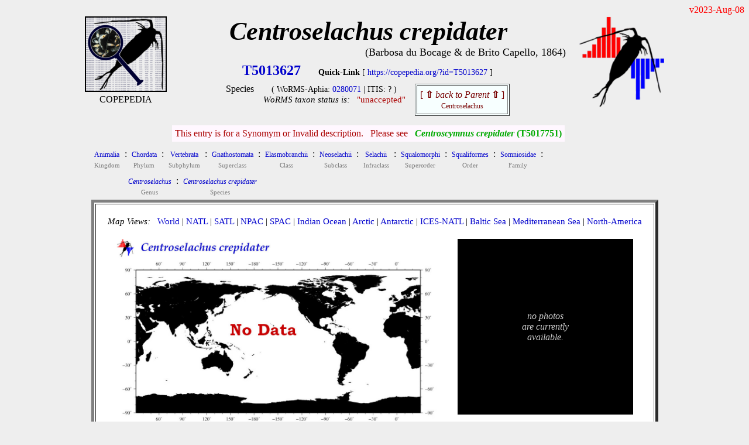

--- FILE ---
content_type: text/html
request_url: https://www.st.nmfs.noaa.gov/nauplius/media/copepedia/taxa/T5013627/index.html
body_size: 2631
content:
<!DOCTYPE html>
<html>
 <head>
  <title> COPEPEDIA summary for Centroselachus crepidater : T5013627 : Species</title>
   <style type="text/css">
    a { color: #0000cc;   text-decoration: none  }
    a:hover { color: #009900;     text-decoration: underline overline; background: #eeeeee}
    tr:nth-child(even){background-color: #ffffff} 
  </style>
 
<script type="text/javascript">
 
var cSSpT5013627=new Array()
var iSSiT5013627=0
 
 
iSSzT5013627=0
 
 
function getRandomInt(min, max)
 {
  return Math.floor(Math.random() * (max - min + 1)) + min;
 }
 
function timeSLIDEnext()
 {
  tM=setTimeout("timeSLIDEnext()",1500);
  nextSLIDE();
 }
 
function nextSLIDE()
 {
 
  iSSiT5013627=getRandomInt(1,iSSzT5013627);
  document.images.fT5013627.src=cSSpT5013627[iSSiT5013627]
 
 }
 
</script>
 
</head>
 
<body OnLoad="timeSLIDEnext()" bgcolor= #eeeeee>
 
<div align=right><font style="color: #ff0000">
v2023-Aug-08<br>
</font></div>
 
<center>
<table cellpadding=0 border=0><tr>
<td align=center valign=top width=150px><nobr>
<a href="https://copepedia.org" target="_self"><img src="https://www.st.nmfs.noaa.gov/copepedia/images/taxabase_x125.png" " style="border-color: #000000" border=2 title="goto COPEPEDIA main"></a>
<font style="font-size: 5px"><br></font>
<font style="font-size: 16px">COPEPEDIA</font><br>
</td>
<td align=center align=bottom><nobr>
<font style="font-size: 44px">
<b><i>Centroselachus crepidater       </i></b><br>
</font>
</font>
<div align=right><font style="font-size: 18px">(Barbosa du Bocage & de Brito Capello, 1864)</font></div>
<table cellpadding=5 border=0><tr>
<td align=center><nobr><font style="font-size: 24px">
<a href='https://copepedia.org/?id=T5013627' title='This is the unique TAXAcode used to identify this taxa in COPEPOD and its affiliated projects.'>
<b>T5013627</b></a>
</font> &nbsp; &nbsp; &nbsp; 
<font style="font-size: 14px">
<b>Quick-Link</b> [ <a href='https://copepedia.org/?id=T5013627' title='This is a quick-link for this COPEPEDIA taxa entry.'>https://copepedia.org/?id=T5013627</a> ]<br>
</font>
<table border=0 cellpadding=7px><tr>
<td align=center valign=top><nobr>
Species
</nobr></td>
<td align=center valign=top><nobr> <font style="font-size: 14px">
 ( WoRMS-Aphia: 
<a href="https://marinespecies.org/aphia.php?p=taxdetails&id=0280071" target="_self" title="View the WoRMS entry for this Aphia-ID" >0280071</a>
 | 
 ITIS: 
?
 )</font><br>
<font style='font-size: 15px'><i>WoRMS taxon status is:</i> &nbsp; 
<a href="javascript:void(0)" title="Last WoRMS-verification date: unknown">
<font style="color: #aa0000">"unaccepted"</font>
</a>
</font>
</nobr></td>
<td align=center valign=top><nobr>
<table border=1 cellpadding=5px bgcolor=#f7ffff><tr><td align=center>
<a href="../../taxa/T5013452/" title="go to the parent of this taxa (Centroselachus)">
<font style='color: #770000'>[ <b>&#8679;</b> <i>back to Parent</i> <b>&#8679;</b> ]<br><font style='font-size: 12px'>Centroselachus</font></font></a>
</td></tr></table>
</nobr></td></tr></table>
</nobr></td>
<tr><td align=center colspan=2 bgcolor=#fff7ff> <nobr>
<font style="color: #aa0000"> This entry is for a Synomym or Invalid description. &nbsp;  Please see </font> &nbsp; 
<b><a href="../../taxa/T5017751/" target="_self" title="Go to this suggested entry." style="color: #00aa00"><i>Centroscymnus crepidater</i> (T5017751)</a></b>
</nobr> </td></tr>
</tr></table>
</nobr></td>
<td align=center valign=top>
<nobr> &nbsp; &nbsp; <a href="https://st.nmfs.noaa.gov/copepod" title="goto COPEPOD main" target="_self"><img src="https://www.st.nmfs.noaa.gov/copepedia/images/logo-tile__copepod-project__135h.png" border=0></a></nobr>
</td>
</tr>
</table>
<center><table><tr><td align=left>
<div align=left><table border=0 cellpadding=3px><tr>
<td align=center bgcolor= #eeeeee><a href="../../taxa/T4022992/index.html" title="go to this taxa level"><font style="font-size: 12px">
Animalia
</font></a><br><font style="font-size: 11px; color: #777777">Kingdom</font></td>
<td valign=top bgcolor= #eeeeee>:</td>
<td align=center bgcolor= #eeeeee><a href="../../taxa/T4022993/index.html" title="go to this taxa level"><font style="font-size: 12px">
Chordata
</font></a><br><font style="font-size: 11px; color: #777777">Phylum</font></td>
<td valign=top bgcolor= #eeeeee>:</td>
<td align=center bgcolor= #eeeeee><a href="../../taxa/T5000001/index.html" title="go to this taxa level"><font style="font-size: 12px">
Vertebrata
</font></a><br><font style="font-size: 11px; color: #777777">Subphylum</font></td>
<td valign=top bgcolor= #eeeeee>:</td>
<td align=center bgcolor= #eeeeee><a href="../../taxa/T5002289/index.html" title="go to this taxa level"><font style="font-size: 12px">
Gnathostomata
</font></a><br><font style="font-size: 11px; color: #777777">Superclass</font></td>
<td valign=top bgcolor= #eeeeee>:</td>
<td align=center bgcolor= #eeeeee><a href="../../taxa/T5006068/index.html" title="go to this taxa level"><font style="font-size: 12px">
Elasmobranchii
</font></a><br><font style="font-size: 11px; color: #777777">Class</font></td>
<td valign=top bgcolor= #eeeeee>:</td>
<td align=center bgcolor= #eeeeee><a href="../../taxa/T5006069/index.html" title="go to this taxa level"><font style="font-size: 12px">
Neoselachii
</font></a><br><font style="font-size: 11px; color: #777777">Subclass</font></td>
<td valign=top bgcolor= #eeeeee>:</td>
<td align=center bgcolor= #eeeeee><a href="../../taxa/T5006070/index.html" title="go to this taxa level"><font style="font-size: 12px">
Selachii
</font></a><br><font style="font-size: 11px; color: #777777">Infraclass</font></td>
<td valign=top bgcolor= #eeeeee>:</td>
<td align=center bgcolor= #eeeeee><a href="../../taxa/T5012891/index.html" title="go to this taxa level"><font style="font-size: 12px">
Squalomorphi
</font></a><br><font style="font-size: 11px; color: #777777">Superorder</font></td>
<td valign=top bgcolor= #eeeeee>:</td>
<td align=center bgcolor= #eeeeee><a href="../../taxa/T5012892/index.html" title="go to this taxa level"><font style="font-size: 12px">
Squaliformes
</font></a><br><font style="font-size: 11px; color: #777777">Order</font></td>
<td valign=top bgcolor= #eeeeee>:</td>
<td align=center bgcolor= #eeeeee><a href="../../taxa/T5013330/index.html" title="go to this taxa level"><font style="font-size: 12px">
Somniosidae
</font></a><br><font style="font-size: 11px; color: #777777">Family</font></td>
<td valign=top bgcolor= #eeeeee>:</td>
</tr></table><table border=0 cellpadding=3px><tr><td bgcolor= #eeeeee colspan=2 width=50px>&nbsp;</td>
<td align=center bgcolor= #eeeeee><a href="../../taxa/T5013452/index.html" title="go to this taxa level"><font style="font-size: 12px">
<i>Centroselachus</i>
</font></a><br><font style="font-size: 11px; color: #777777">Genus</font></td>
<td valign=top bgcolor= #eeeeee>:</td>
<td align=center bgcolor= #eeeeee><a href="../../taxa/T5013627/index.html" title="go to this taxa level"><font style="font-size: 12px">
<i>Centroselachus crepidater</i>
</font></a><br><font style="font-size: 11px; color: #777777">Species</font></td>
</tr></table></div>
<table bgcolor=#ffffff border=5 cellpadding=20><tr><td valign=top align=center>
<div align=left>
<font style="font-size: 15px"> <i>Map Views: </i> &nbsp; 
 <a href="maps/distMAP_T5013627_00.jpg" title="click for a larger version of the WORLD map" onMouseOver="distmap.src='maps/distMAP_T5013627_00.jpg'" target="_self">World</a>
  |  
 <a href="maps/distMAP_T5013627_02.jpg" title="click for a larger version of the North Atlantic map" onMouseOver="distmap.src='maps/distMAP_T5013627_02.jpg'" onMouseOut="distmap.src='maps/distMAP_T5013627_00.jpg'" target="_self">NATL</a>
  |  
 <a href="maps/distMAP_T5013627_03.jpg" title="click for a larger version of the South Atlantic map" onMouseOver="distmap.src='maps/distMAP_T5013627_03.jpg'"  onMouseOut="distmap.src='maps/distMAP_T5013627_00.jpg'" target="_self">SATL</a>
  |  
 <a href="maps/distMAP_T5013627_07.jpg" title="click for a larger version of the North Pacific map" onMouseOver="distmap.src='maps/distMAP_T5013627_07.jpg'"  onMouseOut="distmap.src='maps/distMAP_T5013627_00.jpg'" target="_self">NPAC</a>
  |  
 <a href="maps/distMAP_T5013627_06.jpg" title="click for a larger version of the South Pacific map" onMouseOver="distmap.src='maps/distMAP_T5013627_06.jpg'"  onMouseOut="distmap.src='maps/distMAP_T5013627_00.jpg'" target="_self">SPAC</a>
  |  
 <a href="maps/distMAP_T5013627_05.jpg" title="click for a larger version of the Indian Ocean map" onMouseOver="distmap.src='maps/distMAP_T5013627_05.jpg'"  onMouseOut="distmap.src='maps/distMAP_T5013627_00.jpg'" target="_self">Indian Ocean</a>
  |  
 <a href="maps/distMAP_T5013627_01.jpg" title="click for a larger version of the Arctic Ocean map" onMouseOver="distmap.src='maps/distMAP_T5013627_01.jpg'"  onMouseOut="distmap.src='maps/distMAP_T5013627_00.jpg'" target="_self">Arctic</a>
  |  
 <a href="maps/distMAP_T5013627_04.jpg" title="click for a larger version of the Antarctic Ocean map" onMouseOver="distmap.src='maps/distMAP_T5013627_04.jpg'"  onMouseOut="distmap.src='maps/distMAP_T5013627_00.jpg'" target="_self">Antarctic</a>
  |  
 <a href="maps/distMAP_T5013627_50.jpg" title="click for a larger version of the ICES North Atlantic map" onMouseOver="distmap.src='maps/distMAP_T5013627_50.jpg'"  onMouseOut="distmap.src='maps/distMAP_T5013627_00.jpg'" target="_self">ICES-NATL</a>
  |  
 <a href="maps/distMAP_T5013627_21.jpg" title="click for a larger version of the Baltic Sea map" onMouseOver="distmap.src='maps/distMAP_T5013627_21.jpg'"  onMouseOut="distmap.src='maps/distMAP_T5013627_00.jpg'" target="_self">Baltic Sea</a>
  |  
 <a href="maps/distMAP_T5013627_22.jpg" title="click for a larger version of the Mediterranean Sea map" onMouseOver="distmap.src='maps/distMAP_T5013627_22.jpg'"  onMouseOut="distmap.src='maps/distMAP_T5013627_00.jpg'" target="_self">Mediterranean Sea</a>
  |  
 <a href="maps/distMAP_T5013627_99.jpg" title="click for a larger version of the North America map" onMouseOver="distmap.src='maps/distMAP_T5013627_99.jpg'"  onMouseOut="distmap.src='maps/distMAP_T5013627_00.jpg'" target="_self">North-America</a>
<br> </font>
</div>
<br>
<table border=0><tr><td align=center valign=top>
<img name="distmap" src="maps/distMAP_T5013627_00.jpg" width=550px></a><br>
<table border=0 bgcolor=#ffffff cellpadding=0><tr><td align=center>
<table width=90%><tr><td><nobr>
<font style="font-size: 12px">In the map above, 
the <font style="color: #000064">DARK BLUE DOTS</font> indicate locations of quantitative data (<font style="color: #000064"> obs globally</font>),<br>
while <i>light-blue dots</i> indicate locations of "presence-only"/non-quantitative observations (<font style="color: #3296c8"> obs globally</font>).<br>
<b>Yellow Stars</b> show locations of any time series reporting this taxa or group ( sites globally).<br>
</font>
</nobr> </td></tr></table>
</td></tr></table>
</td>
<td width=25px>&nbsp;</td> <td align=center valign=top>
<table bgcolor=#000000 cellpadding=10 width=300px height=300px><tr><td align=center>
<font style="color: #cccccc"><br><i>no photos<br>are currently<br>available.</i><br><br></font>
</td></tr></table>
</td></tr></table>
<br>
<div align=left>
<font style="font-size: 16px">
<table border=0px cellpadding=15px><tr>
<td valign=top align=center><a href="html/dataframe.html" target="_self">DATABASE Info<br><br>
<img src="maps/icon_data.jpg" border=0></a><br> quantitative-obs<br><i> non-quantitative</i></td>
</tr></table>
</font><br>
</div>
<br>
<br>
<font style="font-size: 14px; color: #aa0000">
COPEPEDIA is an <i>in-development</i> project. &nbsp;
These web pages are currently under construction and expansion.&nbsp;
[ <a href="https://st.nmfs.noaa.gov/copepedia/html/about-copepedia.html" target="_self">About COPEPEDIA</a> ]
</font><br>
</nobr></td></tr></table>
</td></tr></table></center> <br>
Last Updated: &nbsp; 2023-Aug-08<br><br><br>
</center></body></html>
